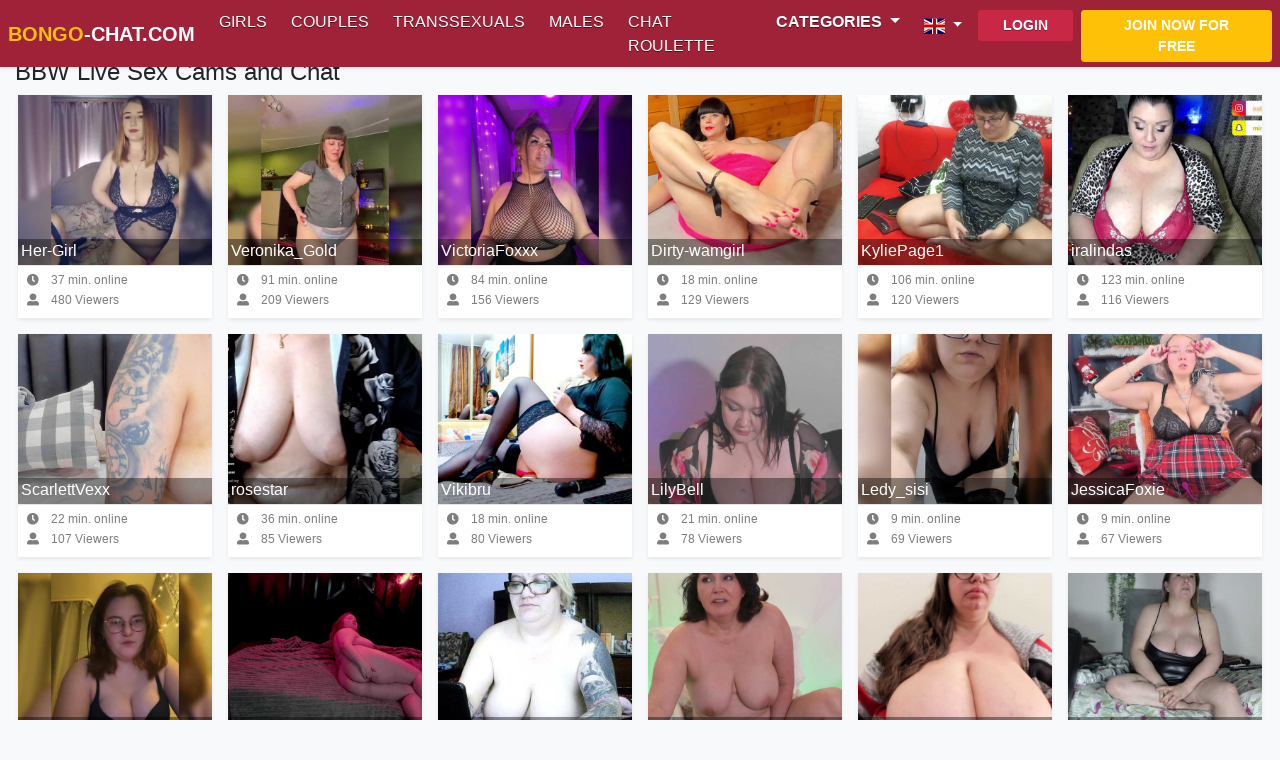

--- FILE ---
content_type: text/html; charset=utf-8
request_url: https://en.bongo-chat.com/female/bbw.html
body_size: 5951
content:
<!doctype html>
<html lang="en" itemscope itemtype="http://schema.org/WebPage">

	<head>
		<meta charset="utf-8">
		<meta http-equiv="X-UA-Compatible" content="IE=edge">
		<meta name="viewport" content="width=device-width, initial-scale=1, shrink-to-fit=no">
		<title>BBW and Plump Girls on Live Cams in Free Adult Sex Chat</title>
		<meta name="description" content="Why do everyone like skinny models when there are so many BBW that need loving? Watch our BBWs show off their goods on live sex cams!">
		<meta itemprop="name" content="BBW and Plump Girls on Live Cams in Free Adult Sex Chat">
		<meta itemprop="description" name="description" content="Why do everyone like skinny models when there are so many BBW that need loving? Watch our BBWs show off their goods on live sex cams!">
		<meta name="twitter:card" content="summary">
		<meta name="twitter:site" content="@bongo-chat.com">
		<meta name="twitter:title" content="BBW and Plump Girls on Live Cams in Free Adult Sex Chat">
		<meta name="twitter:description" content="Why do everyone like skinny models when there are so many BBW that need loving? Watch our BBWs show off their goods on live sex cams!">
		<meta name="twitter:creator" content="@bongo-chat.com">
		<meta property="og:title" content="BBW and Plump Girls on Live Cams in Free Adult Sex Chat">
		<meta property="og:type" content="website">
		<meta property="og:description" content="Why do everyone like skinny models when there are so many BBW that need loving? Watch our BBWs show off their goods on live sex cams!">
		<meta property="og:site_name" content="bongo-chat.com">
		
			<meta property="og:locale" content="en_US">
			<meta property="og:url" content="https://en.bongo-chat.com/female/bbw.html">
			<link rel="canonical" href="https://en.bongo-chat.com/female/bbw.html">
			<link rel="alternate" href="https://bongo-chat.com/female/bbw.html" hreflang="x-default">
		
		<link rel="apple-touch-icon" sizes="180x180" href="/assets/icons/apple-touch-icon.png">
		<link rel="icon" type="image/png" sizes="32x32" href="/assets/icons/favicon-32x32.png">
		<link rel="icon" type="image/png" sizes="16x16" href="/assets/icons/favicon-16x16.png">
		<link rel="manifest" href="/assets/icons/site.webmanifest">
		<link rel="mask-icon" href="/assets/icons/safari-pinned-tab.svg" color="#5bbad5">
		<link rel="shortcut icon" href="/assets/icons/favicon.ico">
		<meta name="msapplication-TileColor" content="#da532c">
		<meta name="msapplication-config" content="/assets/icons/browserconfig.xml">
		<meta name="theme-color" content="#ffffff">
		<link rel="canonical" href="https://bongo-chat.com/female/bbw.html">
		<link href="https://cdnjs.cloudflare.com/ajax/libs/font-awesome/5.13.0/css/all.min.css" rel="stylesheet">
		<link rel="stylesheet" href="/assets/css/bootstrap.min.css">
		<link href="/assets/css/style.min.css" rel=" stylesheet">
			</head>
	<body class="bg-light">
	<nav class="navbar navbar-expand-lg fixed-top navbar-dark bg-dark-red shadow-sm">
		<a href="/" class="navbar-brand"><span class="text-uppercase text-white font-weight-bolder"><span class="text-warning">Bongo</span>-Chat.com</span></a>
		<button class="navbar-toggler p-0 border-0" type="button" data-toggle="offcanvas" aria-label="Navigation">
			<span class="navbar-toggler-icon"></span>
		</button>

		<div class="navbar-collapse offcanvas-collapse" id="navbarsExampleDefault">
			<ul id="left-navbar" class="navbar-nav mr-auto">
				<li class="nav-item"><a class="nav-link text-uppercase" href="/">Girls</a></li>
				<li class="nav-item"><a class="nav-link text-uppercase" href="/couples.html">Couples</a></li>
				<li class="nav-item"><a class="nav-link text-uppercase" href="/transsexual.html">Transsexuals</a></li>
				<li class="nav-item"><a class="nav-link text-uppercase" href="/male.html">Males</a></li>
				<li class="nav-item"><a class="nav-link text-uppercase" href="https://en.sex-videochat.me/video/sex-chat-ruletka/" target="_blank">Chat Roulette</a></li>
				<li class="nav-item dropdown has-megamenu">
					<a class="nav-link text-uppercase font-weight-bold dropdown-toggle" href="#" id="Categories" role="button" data-toggle="dropdown" aria-expanded="false">
						Categories
					</a>
					<div class="dropdown-menu megamenu shadow" aria-labelledby="Categories">
						<div id="navCategories" class="dropdown-menu-mega-inner">
							
								<a class="nav-link" href="/female/anal-play.html">Anal play</a>
							
								<a class="nav-link" href="/female/asian.html">Asian</a>
							
								<a class="nav-link" href="/female/babes.html">Babes</a>
							
								<a class="nav-link" href="/female/bbw.html">BBW</a>
							
								<a class="nav-link" href="/female/big-butt.html">Big butt</a>
							
								<a class="nav-link" href="/female/big-tits.html">Big tits</a>
							
								<a class="nav-link" href="/female/blonde.html">Blonde</a>
							
								<a class="nav-link" href="/female/bondage.html">Bondage</a>
							
								<a class="nav-link" href="/female/brunette.html">Brunette</a>
							
								<a class="nav-link" href="/female/college-girls.html">College girls</a>
							
								<a class="nav-link" href="/female/curvy.html">Curvy</a>
							
								<a class="nav-link" href="/female/ebony.html">Ebony</a>
							
								<a class="nav-link" href="/female/foot-fetish.html">Foot Fetish</a>
							
								<a class="nav-link" href="/female/granny.html">Granny</a>
							
								<a class="nav-link" href="/female/group-sex.html">Group Sex</a>
							
								<a class="nav-link" href="/female/hairy-pussy.html">Hairy pussy</a>
							
								<a class="nav-link" href="/female/housewives.html">Housewives</a>
							
								<a class="nav-link" href="/female/huge-tits.html">Huge Tits</a>
							
								<a class="nav-link" href="/female/latina.html">Latina</a>
							
								<a class="nav-link" href="/female/lesbian.html">Lesbian</a>
							
								<a class="nav-link" href="/female/mature.html">Mature</a>
							
								<a class="nav-link" href="/female/medium-tits.html">Medium tits</a>
							
								<a class="nav-link" href="/female/muscle.html">Muscle</a>
							
								<a class="nav-link" href="/female/petite-body.html">Petite Body</a>
							
								<a class="nav-link" href="/female/pornstar.html">Pornstar</a>
							
								<a class="nav-link" href="/female/pregnant.html">Pregnant</a>
							
								<a class="nav-link" href="/female/redhead.html">Redhead</a>
							
								<a class="nav-link" href="/female/shaved-pussy.html">Shaved pussy</a>
							
								<a class="nav-link" href="/female/small-tits.html">Small tits</a>
							
								<a class="nav-link" href="/female/smoking.html">Smoking</a>
							
								<a class="nav-link" href="/female/squirt.html">Squirt</a>
							
								<a class="nav-link" href="/female/teens-18.html">Teens 18+</a>
							
								<a class="nav-link" href="/female/toys.html">Toys</a>
							
								<a class="nav-link" href="/female/white-girls.html">White Girls</a>
							
						</div>
					</div>
				</li>
			</ul>
			<ul id="right-navbar" class="navbar-nav ml-auto">
				<li class="nav-item dropdown lang-dropdown">
					
							<a class="nav-link dropdown-toggle lang-toggle" href="#" role="button" data-toggle="dropdown" aria-expanded="false"><img src="/assets/img/flags/en.svg" width="21" height="16" alt="Русский"> <span class="d-lg-none text-uppercase">English</span></a>
					
					<div class="dropdown-menu dropdown-menu-right">
						
							<a class="dropdown-item" href="https://ru.bongo-chat.com/female/bbw.html"><img src="/assets/img/flags/ru.svg" width="21" height="16" alt="Русский"> Русский</a>
						
					</div>
				</li>
				
				<li class="mt-lg-1"><a href="/auth/login" class="btn btn-sm btn-auth btn-dark-red px-4 text-uppercase font-weight-bold mr-2">Login</a></li>
				<li class="mt-lg-1"><a href="/auth/register" class="btn btn-sm btn-auth btn-warning px-4 text-uppercase font-weight-bold text-white">Join now for free</a></li>
					
			</ul>
		</div>
	</nav>

	<main class="container-fluid mt-lg-2" id="main">
		<div class="row">
			<div class="col-12"><h1 class="h4 d-none d-lg-inline">
    BBW Live Sex Cams and Chat
</h1>
<div class="clearfix"></div>
<div id="Content" class="row mb-3">
    
        
            <div class="col-lg-2 col-md-3 col-sm-4 col-6 p-1 p-lg-2 tube-item">
                <div class="tube-item-inner bg-white shadow-sm">
                    <div class="model">
                        <a class="model-url model-img" href="/videochat/Her-Girl" title="Her-Girl" style="background-image: url(https://i.wlicdn.com/live/06c/23d/220/xbig/964fcc.jpg)">
                        </a>
                    </div>
                    <div class="moreinfo">
                        <div class="infoline">
                            <a class="model-url model-name-url" href="/videochat/Her-Girl" title="Her-Girl">
                                Her-Girl
                            </a>
                        </div>
                        <div class="clearfix"></div>
                        <div class="add_info d-none d-lg-block pb-lg-2">
                            <div><i class="fas fa-clock"></i>&nbsp;&nbsp;&nbsp; <span class="model-online">37</span> min. online</div>
                            <div><i class="fas fa-user-alt"></i>&nbsp;&nbsp;&nbsp; <span class="viewing-users">480</span> Viewers</div>
                        </div>
                    </div>
                </div>
            </div>
        
            <div class="col-lg-2 col-md-3 col-sm-4 col-6 p-1 p-lg-2 tube-item">
                <div class="tube-item-inner bg-white shadow-sm">
                    <div class="model">
                        <a class="model-url model-img" href="/videochat/Taly1974" title="Veronika_Gold" style="background-image: url(https://i.wlicdn.com/live/0c7/1a5/24d/xbig/41fc87.jpg)">
                        </a>
                    </div>
                    <div class="moreinfo">
                        <div class="infoline">
                            <a class="model-url model-name-url" href="/videochat/Taly1974" title="Veronika_Gold">
                                Veronika_Gold
                            </a>
                        </div>
                        <div class="clearfix"></div>
                        <div class="add_info d-none d-lg-block pb-lg-2">
                            <div><i class="fas fa-clock"></i>&nbsp;&nbsp;&nbsp; <span class="model-online">91</span> min. online</div>
                            <div><i class="fas fa-user-alt"></i>&nbsp;&nbsp;&nbsp; <span class="viewing-users">209</span> Viewers</div>
                        </div>
                    </div>
                </div>
            </div>
        
            <div class="col-lg-2 col-md-3 col-sm-4 col-6 p-1 p-lg-2 tube-item">
                <div class="tube-item-inner bg-white shadow-sm">
                    <div class="model">
                        <a class="model-url model-img" href="/videochat/VictoriaDiamo" title="VictoriaFoxxx" style="background-image: url(https://i.wlicdn.com/live/07a/308/30c/xbig/f25b62.jpg)">
                        </a>
                    </div>
                    <div class="moreinfo">
                        <div class="infoline">
                            <a class="model-url model-name-url" href="/videochat/VictoriaDiamo" title="VictoriaFoxxx">
                                VictoriaFoxxx
                            </a>
                        </div>
                        <div class="clearfix"></div>
                        <div class="add_info d-none d-lg-block pb-lg-2">
                            <div><i class="fas fa-clock"></i>&nbsp;&nbsp;&nbsp; <span class="model-online">84</span> min. online</div>
                            <div><i class="fas fa-user-alt"></i>&nbsp;&nbsp;&nbsp; <span class="viewing-users">156</span> Viewers</div>
                        </div>
                    </div>
                </div>
            </div>
        
            <div class="col-lg-2 col-md-3 col-sm-4 col-6 p-1 p-lg-2 tube-item">
                <div class="tube-item-inner bg-white shadow-sm">
                    <div class="model">
                        <a class="model-url model-img" href="/videochat/Dirty-wamgirl" title="Dirty-wamgirl" style="background-image: url(https://i.wlicdn.com/live/04c/33e/1ef/xbig/1de15f.jpg)">
                        </a>
                    </div>
                    <div class="moreinfo">
                        <div class="infoline">
                            <a class="model-url model-name-url" href="/videochat/Dirty-wamgirl" title="Dirty-wamgirl">
                                Dirty-wamgirl
                            </a>
                        </div>
                        <div class="clearfix"></div>
                        <div class="add_info d-none d-lg-block pb-lg-2">
                            <div><i class="fas fa-clock"></i>&nbsp;&nbsp;&nbsp; <span class="model-online">18</span> min. online</div>
                            <div><i class="fas fa-user-alt"></i>&nbsp;&nbsp;&nbsp; <span class="viewing-users">129</span> Viewers</div>
                        </div>
                    </div>
                </div>
            </div>
        
            <div class="col-lg-2 col-md-3 col-sm-4 col-6 p-1 p-lg-2 tube-item">
                <div class="tube-item-inner bg-white shadow-sm">
                    <div class="model">
                        <a class="model-url model-img" href="/videochat/KyliePage1" title="KyliePage1" style="background-image: url(https://i.wlicdn.com/live/02c/168/3bc/xbig/abedcf.jpg)">
                        </a>
                    </div>
                    <div class="moreinfo">
                        <div class="infoline">
                            <a class="model-url model-name-url" href="/videochat/KyliePage1" title="KyliePage1">
                                KyliePage1
                            </a>
                        </div>
                        <div class="clearfix"></div>
                        <div class="add_info d-none d-lg-block pb-lg-2">
                            <div><i class="fas fa-clock"></i>&nbsp;&nbsp;&nbsp; <span class="model-online">106</span> min. online</div>
                            <div><i class="fas fa-user-alt"></i>&nbsp;&nbsp;&nbsp; <span class="viewing-users">120</span> Viewers</div>
                        </div>
                    </div>
                </div>
            </div>
        
            <div class="col-lg-2 col-md-3 col-sm-4 col-6 p-1 p-lg-2 tube-item">
                <div class="tube-item-inner bg-white shadow-sm">
                    <div class="model">
                        <a class="model-url model-img" href="/videochat/smuglaea" title="iralindas" style="background-image: url(https://i.wlicdn.com/live/045/010/097/xbig/37f801.jpg)">
                        </a>
                    </div>
                    <div class="moreinfo">
                        <div class="infoline">
                            <a class="model-url model-name-url" href="/videochat/smuglaea" title="iralindas">
                                iralindas
                            </a>
                        </div>
                        <div class="clearfix"></div>
                        <div class="add_info d-none d-lg-block pb-lg-2">
                            <div><i class="fas fa-clock"></i>&nbsp;&nbsp;&nbsp; <span class="model-online">123</span> min. online</div>
                            <div><i class="fas fa-user-alt"></i>&nbsp;&nbsp;&nbsp; <span class="viewing-users">116</span> Viewers</div>
                        </div>
                    </div>
                </div>
            </div>
        
            <div class="col-lg-2 col-md-3 col-sm-4 col-6 p-1 p-lg-2 tube-item">
                <div class="tube-item-inner bg-white shadow-sm">
                    <div class="model">
                        <a class="model-url model-img" href="/videochat/ScarlettVexx" title="ScarlettVexx" style="background-image: url(https://i.wlicdn.com/live/0e3/0b6/1de/xbig/55285f.jpg)">
                        </a>
                    </div>
                    <div class="moreinfo">
                        <div class="infoline">
                            <a class="model-url model-name-url" href="/videochat/ScarlettVexx" title="ScarlettVexx">
                                ScarlettVexx
                            </a>
                        </div>
                        <div class="clearfix"></div>
                        <div class="add_info d-none d-lg-block pb-lg-2">
                            <div><i class="fas fa-clock"></i>&nbsp;&nbsp;&nbsp; <span class="model-online">22</span> min. online</div>
                            <div><i class="fas fa-user-alt"></i>&nbsp;&nbsp;&nbsp; <span class="viewing-users">107</span> Viewers</div>
                        </div>
                    </div>
                </div>
            </div>
        
            <div class="col-lg-2 col-md-3 col-sm-4 col-6 p-1 p-lg-2 tube-item">
                <div class="tube-item-inner bg-white shadow-sm">
                    <div class="model">
                        <a class="model-url model-img" href="/videochat/rosestar" title="rosestar" style="background-image: url(https://i.wlicdn.com/live/0b7/1a1/1ff/xbig/78ed59.jpg)">
                        </a>
                    </div>
                    <div class="moreinfo">
                        <div class="infoline">
                            <a class="model-url model-name-url" href="/videochat/rosestar" title="rosestar">
                                rosestar
                            </a>
                        </div>
                        <div class="clearfix"></div>
                        <div class="add_info d-none d-lg-block pb-lg-2">
                            <div><i class="fas fa-clock"></i>&nbsp;&nbsp;&nbsp; <span class="model-online">36</span> min. online</div>
                            <div><i class="fas fa-user-alt"></i>&nbsp;&nbsp;&nbsp; <span class="viewing-users">85</span> Viewers</div>
                        </div>
                    </div>
                </div>
            </div>
        
            <div class="col-lg-2 col-md-3 col-sm-4 col-6 p-1 p-lg-2 tube-item">
                <div class="tube-item-inner bg-white shadow-sm">
                    <div class="model">
                        <a class="model-url model-img" href="/videochat/Vikibru" title="Vikibru" style="background-image: url(https://i.wlicdn.com/live/00e/2b8/128/xbig/6ccfd7.jpg)">
                        </a>
                    </div>
                    <div class="moreinfo">
                        <div class="infoline">
                            <a class="model-url model-name-url" href="/videochat/Vikibru" title="Vikibru">
                                Vikibru
                            </a>
                        </div>
                        <div class="clearfix"></div>
                        <div class="add_info d-none d-lg-block pb-lg-2">
                            <div><i class="fas fa-clock"></i>&nbsp;&nbsp;&nbsp; <span class="model-online">18</span> min. online</div>
                            <div><i class="fas fa-user-alt"></i>&nbsp;&nbsp;&nbsp; <span class="viewing-users">80</span> Viewers</div>
                        </div>
                    </div>
                </div>
            </div>
        
            <div class="col-lg-2 col-md-3 col-sm-4 col-6 p-1 p-lg-2 tube-item">
                <div class="tube-item-inner bg-white shadow-sm">
                    <div class="model">
                        <a class="model-url model-img" href="/videochat/LilyBell" title="LilyBell" style="background-image: url(https://i.wlicdn.com/live/0c4/0df/206/xbig/68f366.jpg)">
                        </a>
                    </div>
                    <div class="moreinfo">
                        <div class="infoline">
                            <a class="model-url model-name-url" href="/videochat/LilyBell" title="LilyBell">
                                LilyBell
                            </a>
                        </div>
                        <div class="clearfix"></div>
                        <div class="add_info d-none d-lg-block pb-lg-2">
                            <div><i class="fas fa-clock"></i>&nbsp;&nbsp;&nbsp; <span class="model-online">21</span> min. online</div>
                            <div><i class="fas fa-user-alt"></i>&nbsp;&nbsp;&nbsp; <span class="viewing-users">78</span> Viewers</div>
                        </div>
                    </div>
                </div>
            </div>
        
            <div class="col-lg-2 col-md-3 col-sm-4 col-6 p-1 p-lg-2 tube-item">
                <div class="tube-item-inner bg-white shadow-sm">
                    <div class="model">
                        <a class="model-url model-img" href="/videochat/lika-Big-sisi1608" title="Ledy_sisi" style="background-image: url(https://i.wlicdn.com/live/0d8/168/0c4/xbig/869d5a.jpg)">
                        </a>
                    </div>
                    <div class="moreinfo">
                        <div class="infoline">
                            <a class="model-url model-name-url" href="/videochat/lika-Big-sisi1608" title="Ledy_sisi">
                                Ledy_sisi
                            </a>
                        </div>
                        <div class="clearfix"></div>
                        <div class="add_info d-none d-lg-block pb-lg-2">
                            <div><i class="fas fa-clock"></i>&nbsp;&nbsp;&nbsp; <span class="model-online">9</span> min. online</div>
                            <div><i class="fas fa-user-alt"></i>&nbsp;&nbsp;&nbsp; <span class="viewing-users">69</span> Viewers</div>
                        </div>
                    </div>
                </div>
            </div>
        
            <div class="col-lg-2 col-md-3 col-sm-4 col-6 p-1 p-lg-2 tube-item">
                <div class="tube-item-inner bg-white shadow-sm">
                    <div class="model">
                        <a class="model-url model-img" href="/videochat/JessicaFoxie" title="JessicaFoxie" style="background-image: url(https://i.wlicdn.com/live/0cd/298/1a2/xbig/a47e07.jpg)">
                        </a>
                    </div>
                    <div class="moreinfo">
                        <div class="infoline">
                            <a class="model-url model-name-url" href="/videochat/JessicaFoxie" title="JessicaFoxie">
                                JessicaFoxie
                            </a>
                        </div>
                        <div class="clearfix"></div>
                        <div class="add_info d-none d-lg-block pb-lg-2">
                            <div><i class="fas fa-clock"></i>&nbsp;&nbsp;&nbsp; <span class="model-online">9</span> min. online</div>
                            <div><i class="fas fa-user-alt"></i>&nbsp;&nbsp;&nbsp; <span class="viewing-users">67</span> Viewers</div>
                        </div>
                    </div>
                </div>
            </div>
        
            <div class="col-lg-2 col-md-3 col-sm-4 col-6 p-1 p-lg-2 tube-item">
                <div class="tube-item-inner bg-white shadow-sm">
                    <div class="model">
                        <a class="model-url model-img" href="/videochat/MilyaLove" title="EclipseCharm" style="background-image: url(https://i.wlicdn.com/live/0e1/010/3e4/xbig/ccddfa.jpg)">
                        </a>
                    </div>
                    <div class="moreinfo">
                        <div class="infoline">
                            <a class="model-url model-name-url" href="/videochat/MilyaLove" title="EclipseCharm">
                                EclipseCharm
                            </a>
                        </div>
                        <div class="clearfix"></div>
                        <div class="add_info d-none d-lg-block pb-lg-2">
                            <div><i class="fas fa-clock"></i>&nbsp;&nbsp;&nbsp; <span class="model-online">20</span> min. online</div>
                            <div><i class="fas fa-user-alt"></i>&nbsp;&nbsp;&nbsp; <span class="viewing-users">62</span> Viewers</div>
                        </div>
                    </div>
                </div>
            </div>
        
            <div class="col-lg-2 col-md-3 col-sm-4 col-6 p-1 p-lg-2 tube-item">
                <div class="tube-item-inner bg-white shadow-sm">
                    <div class="model">
                        <a class="model-url model-img" href="/videochat/TinkerrBelll" title="TinkerrBelll" style="background-image: url(https://i.wlicdn.com/live/0d4/0c6/1df/xbig/96ace8.jpg)">
                        </a>
                    </div>
                    <div class="moreinfo">
                        <div class="infoline">
                            <a class="model-url model-name-url" href="/videochat/TinkerrBelll" title="TinkerrBelll">
                                TinkerrBelll
                            </a>
                        </div>
                        <div class="clearfix"></div>
                        <div class="add_info d-none d-lg-block pb-lg-2">
                            <div><i class="fas fa-clock"></i>&nbsp;&nbsp;&nbsp; <span class="model-online">11</span> min. online</div>
                            <div><i class="fas fa-user-alt"></i>&nbsp;&nbsp;&nbsp; <span class="viewing-users">52</span> Viewers</div>
                        </div>
                    </div>
                </div>
            </div>
        
            <div class="col-lg-2 col-md-3 col-sm-4 col-6 p-1 p-lg-2 tube-item">
                <div class="tube-item-inner bg-white shadow-sm">
                    <div class="model">
                        <a class="model-url model-img" href="/videochat/sweetmommy" title="sweetmommy" style="background-image: url(https://i.wlicdn.com/live/0e1/1a9/03e/xbig/d6b494.jpg)">
                        </a>
                    </div>
                    <div class="moreinfo">
                        <div class="infoline">
                            <a class="model-url model-name-url" href="/videochat/sweetmommy" title="sweetmommy">
                                sweetmommy
                            </a>
                        </div>
                        <div class="clearfix"></div>
                        <div class="add_info d-none d-lg-block pb-lg-2">
                            <div><i class="fas fa-clock"></i>&nbsp;&nbsp;&nbsp; <span class="model-online">101</span> min. online</div>
                            <div><i class="fas fa-user-alt"></i>&nbsp;&nbsp;&nbsp; <span class="viewing-users">52</span> Viewers</div>
                        </div>
                    </div>
                </div>
            </div>
        
            <div class="col-lg-2 col-md-3 col-sm-4 col-6 p-1 p-lg-2 tube-item">
                <div class="tube-item-inner bg-white shadow-sm">
                    <div class="model">
                        <a class="model-url model-img" href="/videochat/sabri-vm" title="sabri-vm" style="background-image: url(https://i.wlicdn.com/live/0cd/13e/0f3/xbig/124c2b.jpg)">
                        </a>
                    </div>
                    <div class="moreinfo">
                        <div class="infoline">
                            <a class="model-url model-name-url" href="/videochat/sabri-vm" title="sabri-vm">
                                sabri-vm
                            </a>
                        </div>
                        <div class="clearfix"></div>
                        <div class="add_info d-none d-lg-block pb-lg-2">
                            <div><i class="fas fa-clock"></i>&nbsp;&nbsp;&nbsp; <span class="model-online">36</span> min. online</div>
                            <div><i class="fas fa-user-alt"></i>&nbsp;&nbsp;&nbsp; <span class="viewing-users">49</span> Viewers</div>
                        </div>
                    </div>
                </div>
            </div>
        
            <div class="col-lg-2 col-md-3 col-sm-4 col-6 p-1 p-lg-2 tube-item">
                <div class="tube-item-inner bg-white shadow-sm">
                    <div class="model">
                        <a class="model-url model-img" href="/videochat/NinaDollBBW" title="NinaDollBBW" style="background-image: url(https://i.wlicdn.com/live/07a/270/29e/xbig/41fc87.jpg)">
                        </a>
                    </div>
                    <div class="moreinfo">
                        <div class="infoline">
                            <a class="model-url model-name-url" href="/videochat/NinaDollBBW" title="NinaDollBBW">
                                NinaDollBBW
                            </a>
                        </div>
                        <div class="clearfix"></div>
                        <div class="add_info d-none d-lg-block pb-lg-2">
                            <div><i class="fas fa-clock"></i>&nbsp;&nbsp;&nbsp; <span class="model-online">48</span> min. online</div>
                            <div><i class="fas fa-user-alt"></i>&nbsp;&nbsp;&nbsp; <span class="viewing-users">45</span> Viewers</div>
                        </div>
                    </div>
                </div>
            </div>
        
            <div class="col-lg-2 col-md-3 col-sm-4 col-6 p-1 p-lg-2 tube-item">
                <div class="tube-item-inner bg-white shadow-sm">
                    <div class="model">
                        <a class="model-url model-img" href="/videochat/titanic-tits" title="titanic-tits" style="background-image: url(https://i.wlicdn.com/live/01a/0ff/207/xbig/3457c0.jpg)">
                        </a>
                    </div>
                    <div class="moreinfo">
                        <div class="infoline">
                            <a class="model-url model-name-url" href="/videochat/titanic-tits" title="titanic-tits">
                                titanic-tits
                            </a>
                        </div>
                        <div class="clearfix"></div>
                        <div class="add_info d-none d-lg-block pb-lg-2">
                            <div><i class="fas fa-clock"></i>&nbsp;&nbsp;&nbsp; <span class="model-online">31</span> min. online</div>
                            <div><i class="fas fa-user-alt"></i>&nbsp;&nbsp;&nbsp; <span class="viewing-users">45</span> Viewers</div>
                        </div>
                    </div>
                </div>
            </div>
        
            <div class="col-lg-2 col-md-3 col-sm-4 col-6 p-1 p-lg-2 tube-item">
                <div class="tube-item-inner bg-white shadow-sm">
                    <div class="model">
                        <a class="model-url model-img" href="/videochat/Sharit-Latina" title="DiegoYGavix" style="background-image: url(https://i.wlicdn.com/live/0d9/2c1/32e/xbig/6d3a70.jpg)">
                        </a>
                    </div>
                    <div class="moreinfo">
                        <div class="infoline">
                            <a class="model-url model-name-url" href="/videochat/Sharit-Latina" title="DiegoYGavix">
                                DiegoYGavix
                            </a>
                        </div>
                        <div class="clearfix"></div>
                        <div class="add_info d-none d-lg-block pb-lg-2">
                            <div><i class="fas fa-clock"></i>&nbsp;&nbsp;&nbsp; <span class="model-online">13</span> min. online</div>
                            <div><i class="fas fa-user-alt"></i>&nbsp;&nbsp;&nbsp; <span class="viewing-users">43</span> Viewers</div>
                        </div>
                    </div>
                </div>
            </div>
        
            <div class="col-lg-2 col-md-3 col-sm-4 col-6 p-1 p-lg-2 tube-item">
                <div class="tube-item-inner bg-white shadow-sm">
                    <div class="model">
                        <a class="model-url model-img" href="/videochat/aniutkamau" title="aniutkamau" style="background-image: url(https://i.wlicdn.com/live/01e/224/2a1/xbig/6cd126.jpg)">
                        </a>
                    </div>
                    <div class="moreinfo">
                        <div class="infoline">
                            <a class="model-url model-name-url" href="/videochat/aniutkamau" title="aniutkamau">
                                aniutkamau
                            </a>
                        </div>
                        <div class="clearfix"></div>
                        <div class="add_info d-none d-lg-block pb-lg-2">
                            <div><i class="fas fa-clock"></i>&nbsp;&nbsp;&nbsp; <span class="model-online">123</span> min. online</div>
                            <div><i class="fas fa-user-alt"></i>&nbsp;&nbsp;&nbsp; <span class="viewing-users">43</span> Viewers</div>
                        </div>
                    </div>
                </div>
            </div>
        
            <div class="col-lg-2 col-md-3 col-sm-4 col-6 p-1 p-lg-2 tube-item">
                <div class="tube-item-inner bg-white shadow-sm">
                    <div class="model">
                        <a class="model-url model-img" href="/videochat/Lori2017" title="Lori20" style="background-image: url(https://i.wlicdn.com/live/02b/286/2a1/xbig/338a3b.jpg)">
                        </a>
                    </div>
                    <div class="moreinfo">
                        <div class="infoline">
                            <a class="model-url model-name-url" href="/videochat/Lori2017" title="Lori20">
                                Lori20
                            </a>
                        </div>
                        <div class="clearfix"></div>
                        <div class="add_info d-none d-lg-block pb-lg-2">
                            <div><i class="fas fa-clock"></i>&nbsp;&nbsp;&nbsp; <span class="model-online">36</span> min. online</div>
                            <div><i class="fas fa-user-alt"></i>&nbsp;&nbsp;&nbsp; <span class="viewing-users">42</span> Viewers</div>
                        </div>
                    </div>
                </div>
            </div>
        
            <div class="col-lg-2 col-md-3 col-sm-4 col-6 p-1 p-lg-2 tube-item">
                <div class="tube-item-inner bg-white shadow-sm">
                    <div class="model">
                        <a class="model-url model-img" href="/videochat/SophieNightAh" title="SophieNightAh" style="background-image: url(https://i.wlicdn.com/live/0b4/297/091/xbig/ddc60f.jpg)">
                        </a>
                    </div>
                    <div class="moreinfo">
                        <div class="infoline">
                            <a class="model-url model-name-url" href="/videochat/SophieNightAh" title="SophieNightAh">
                                SophieNightAh
                            </a>
                        </div>
                        <div class="clearfix"></div>
                        <div class="add_info d-none d-lg-block pb-lg-2">
                            <div><i class="fas fa-clock"></i>&nbsp;&nbsp;&nbsp; <span class="model-online">44</span> min. online</div>
                            <div><i class="fas fa-user-alt"></i>&nbsp;&nbsp;&nbsp; <span class="viewing-users">38</span> Viewers</div>
                        </div>
                    </div>
                </div>
            </div>
        
            <div class="col-lg-2 col-md-3 col-sm-4 col-6 p-1 p-lg-2 tube-item">
                <div class="tube-item-inner bg-white shadow-sm">
                    <div class="model">
                        <a class="model-url model-img" href="/videochat/CerdAyaz" title="CerdAyaz" style="background-image: url(https://i.wlicdn.com/live/0a4/292/1ae/xbig/e1402c.jpg)">
                        </a>
                    </div>
                    <div class="moreinfo">
                        <div class="infoline">
                            <a class="model-url model-name-url" href="/videochat/CerdAyaz" title="CerdAyaz">
                                CerdAyaz
                            </a>
                        </div>
                        <div class="clearfix"></div>
                        <div class="add_info d-none d-lg-block pb-lg-2">
                            <div><i class="fas fa-clock"></i>&nbsp;&nbsp;&nbsp; <span class="model-online">24</span> min. online</div>
                            <div><i class="fas fa-user-alt"></i>&nbsp;&nbsp;&nbsp; <span class="viewing-users">35</span> Viewers</div>
                        </div>
                    </div>
                </div>
            </div>
        
            <div class="col-lg-2 col-md-3 col-sm-4 col-6 p-1 p-lg-2 tube-item">
                <div class="tube-item-inner bg-white shadow-sm">
                    <div class="model">
                        <a class="model-url model-img" href="/videochat/SoftGella" title="SoftGella" style="background-image: url(https://i.wlicdn.com/live/067/155/329/xbig/15b8fc.jpg)">
                        </a>
                    </div>
                    <div class="moreinfo">
                        <div class="infoline">
                            <a class="model-url model-name-url" href="/videochat/SoftGella" title="SoftGella">
                                SoftGella
                            </a>
                        </div>
                        <div class="clearfix"></div>
                        <div class="add_info d-none d-lg-block pb-lg-2">
                            <div><i class="fas fa-clock"></i>&nbsp;&nbsp;&nbsp; <span class="model-online">18</span> min. online</div>
                            <div><i class="fas fa-user-alt"></i>&nbsp;&nbsp;&nbsp; <span class="viewing-users">34</span> Viewers</div>
                        </div>
                    </div>
                </div>
            </div>
        
            <div class="col-lg-2 col-md-3 col-sm-4 col-6 p-1 p-lg-2 tube-item">
                <div class="tube-item-inner bg-white shadow-sm">
                    <div class="model">
                        <a class="model-url model-img" href="/videochat/lady-hellen" title="Lady-Hellen" style="background-image: url(https://i.wlicdn.com/live/03f/1f9/3b4/xbig/06aa59.jpg)">
                        </a>
                    </div>
                    <div class="moreinfo">
                        <div class="infoline">
                            <a class="model-url model-name-url" href="/videochat/lady-hellen" title="Lady-Hellen">
                                Lady-Hellen
                            </a>
                        </div>
                        <div class="clearfix"></div>
                        <div class="add_info d-none d-lg-block pb-lg-2">
                            <div><i class="fas fa-clock"></i>&nbsp;&nbsp;&nbsp; <span class="model-online">17</span> min. online</div>
                            <div><i class="fas fa-user-alt"></i>&nbsp;&nbsp;&nbsp; <span class="viewing-users">33</span> Viewers</div>
                        </div>
                    </div>
                </div>
            </div>
        
            <div class="col-lg-2 col-md-3 col-sm-4 col-6 p-1 p-lg-2 tube-item">
                <div class="tube-item-inner bg-white shadow-sm">
                    <div class="model">
                        <a class="model-url model-img" href="/videochat/RosieMoons" title="StarryDoll" style="background-image: url(https://i.wlicdn.com/live/0d4/0c6/1a1/xbig/0554b8.jpg)">
                        </a>
                    </div>
                    <div class="moreinfo">
                        <div class="infoline">
                            <a class="model-url model-name-url" href="/videochat/RosieMoons" title="StarryDoll">
                                StarryDoll
                            </a>
                        </div>
                        <div class="clearfix"></div>
                        <div class="add_info d-none d-lg-block pb-lg-2">
                            <div><i class="fas fa-clock"></i>&nbsp;&nbsp;&nbsp; <span class="model-online">27</span> min. online</div>
                            <div><i class="fas fa-user-alt"></i>&nbsp;&nbsp;&nbsp; <span class="viewing-users">31</span> Viewers</div>
                        </div>
                    </div>
                </div>
            </div>
        
            <div class="col-lg-2 col-md-3 col-sm-4 col-6 p-1 p-lg-2 tube-item">
                <div class="tube-item-inner bg-white shadow-sm">
                    <div class="model">
                        <a class="model-url model-img" href="/videochat/Sexyboobs97" title="Sexyboobs97" style="background-image: url(https://i.wlicdn.com/live/0d4/0ff/31b/xbig/d2ec9b.jpg)">
                        </a>
                    </div>
                    <div class="moreinfo">
                        <div class="infoline">
                            <a class="model-url model-name-url" href="/videochat/Sexyboobs97" title="Sexyboobs97">
                                Sexyboobs97
                            </a>
                        </div>
                        <div class="clearfix"></div>
                        <div class="add_info d-none d-lg-block pb-lg-2">
                            <div><i class="fas fa-clock"></i>&nbsp;&nbsp;&nbsp; <span class="model-online">13</span> min. online</div>
                            <div><i class="fas fa-user-alt"></i>&nbsp;&nbsp;&nbsp; <span class="viewing-users">31</span> Viewers</div>
                        </div>
                    </div>
                </div>
            </div>
        
            <div class="col-lg-2 col-md-3 col-sm-4 col-6 p-1 p-lg-2 tube-item">
                <div class="tube-item-inner bg-white shadow-sm">
                    <div class="model">
                        <a class="model-url model-img" href="/videochat/rekelme" title="rekelme" style="background-image: url(https://i.wlicdn.com/live/0ca/3ab/338/xbig/9e0ab8.jpg)">
                        </a>
                    </div>
                    <div class="moreinfo">
                        <div class="infoline">
                            <a class="model-url model-name-url" href="/videochat/rekelme" title="rekelme">
                                rekelme
                            </a>
                        </div>
                        <div class="clearfix"></div>
                        <div class="add_info d-none d-lg-block pb-lg-2">
                            <div><i class="fas fa-clock"></i>&nbsp;&nbsp;&nbsp; <span class="model-online">85</span> min. online</div>
                            <div><i class="fas fa-user-alt"></i>&nbsp;&nbsp;&nbsp; <span class="viewing-users">29</span> Viewers</div>
                        </div>
                    </div>
                </div>
            </div>
        
            <div class="col-lg-2 col-md-3 col-sm-4 col-6 p-1 p-lg-2 tube-item">
                <div class="tube-item-inner bg-white shadow-sm">
                    <div class="model">
                        <a class="model-url model-img" href="/videochat/JeenSexy" title="JeenSexy" style="background-image: url(https://i.wlicdn.com/live/0b9/043/223/xbig/ed41d1.jpg)">
                        </a>
                    </div>
                    <div class="moreinfo">
                        <div class="infoline">
                            <a class="model-url model-name-url" href="/videochat/JeenSexy" title="JeenSexy">
                                JeenSexy
                            </a>
                        </div>
                        <div class="clearfix"></div>
                        <div class="add_info d-none d-lg-block pb-lg-2">
                            <div><i class="fas fa-clock"></i>&nbsp;&nbsp;&nbsp; <span class="model-online">75</span> min. online</div>
                            <div><i class="fas fa-user-alt"></i>&nbsp;&nbsp;&nbsp; <span class="viewing-users">28</span> Viewers</div>
                        </div>
                    </div>
                </div>
            </div>
        
            <div class="col-lg-2 col-md-3 col-sm-4 col-6 p-1 p-lg-2 tube-item">
                <div class="tube-item-inner bg-white shadow-sm">
                    <div class="model">
                        <a class="model-url model-img" href="/videochat/SeleneGibson" title="SeleneGibson" style="background-image: url(https://i.wlicdn.com/live/0dd/3d1/1cf/xbig/b8ab7e.jpg)">
                        </a>
                    </div>
                    <div class="moreinfo">
                        <div class="infoline">
                            <a class="model-url model-name-url" href="/videochat/SeleneGibson" title="SeleneGibson">
                                SeleneGibson
                            </a>
                        </div>
                        <div class="clearfix"></div>
                        <div class="add_info d-none d-lg-block pb-lg-2">
                            <div><i class="fas fa-clock"></i>&nbsp;&nbsp;&nbsp; <span class="model-online">55</span> min. online</div>
                            <div><i class="fas fa-user-alt"></i>&nbsp;&nbsp;&nbsp; <span class="viewing-users">27</span> Viewers</div>
                        </div>
                    </div>
                </div>
            </div>
        
            <div class="col-lg-2 col-md-3 col-sm-4 col-6 p-1 p-lg-2 tube-item">
                <div class="tube-item-inner bg-white shadow-sm">
                    <div class="model">
                        <a class="model-url model-img" href="/videochat/soffia-mae" title="soffia-mae" style="background-image: url(https://i.wlicdn.com/live/074/3cb/3d7/xbig/a47e07.jpg)">
                        </a>
                    </div>
                    <div class="moreinfo">
                        <div class="infoline">
                            <a class="model-url model-name-url" href="/videochat/soffia-mae" title="soffia-mae">
                                soffia-mae
                            </a>
                        </div>
                        <div class="clearfix"></div>
                        <div class="add_info d-none d-lg-block pb-lg-2">
                            <div><i class="fas fa-clock"></i>&nbsp;&nbsp;&nbsp; <span class="model-online">56</span> min. online</div>
                            <div><i class="fas fa-user-alt"></i>&nbsp;&nbsp;&nbsp; <span class="viewing-users">27</span> Viewers</div>
                        </div>
                    </div>
                </div>
            </div>
        
            <div class="col-lg-2 col-md-3 col-sm-4 col-6 p-1 p-lg-2 tube-item">
                <div class="tube-item-inner bg-white shadow-sm">
                    <div class="model">
                        <a class="model-url model-img" href="/videochat/CaliBanani" title="CaliBanani" style="background-image: url(https://i.wlicdn.com/live/0e1/133/276/xbig/15d42c.jpg)">
                        </a>
                    </div>
                    <div class="moreinfo">
                        <div class="infoline">
                            <a class="model-url model-name-url" href="/videochat/CaliBanani" title="CaliBanani">
                                CaliBanani
                            </a>
                        </div>
                        <div class="clearfix"></div>
                        <div class="add_info d-none d-lg-block pb-lg-2">
                            <div><i class="fas fa-clock"></i>&nbsp;&nbsp;&nbsp; <span class="model-online">44</span> min. online</div>
                            <div><i class="fas fa-user-alt"></i>&nbsp;&nbsp;&nbsp; <span class="viewing-users">26</span> Viewers</div>
                        </div>
                    </div>
                </div>
            </div>
        
            <div class="col-lg-2 col-md-3 col-sm-4 col-6 p-1 p-lg-2 tube-item">
                <div class="tube-item-inner bg-white shadow-sm">
                    <div class="model">
                        <a class="model-url model-img" href="/videochat/trixxxye" title="trixxxye" style="background-image: url(https://i.wlicdn.com/live/0bf/190/38f/xbig/72e0df.jpg)">
                        </a>
                    </div>
                    <div class="moreinfo">
                        <div class="infoline">
                            <a class="model-url model-name-url" href="/videochat/trixxxye" title="trixxxye">
                                trixxxye
                            </a>
                        </div>
                        <div class="clearfix"></div>
                        <div class="add_info d-none d-lg-block pb-lg-2">
                            <div><i class="fas fa-clock"></i>&nbsp;&nbsp;&nbsp; <span class="model-online">69</span> min. online</div>
                            <div><i class="fas fa-user-alt"></i>&nbsp;&nbsp;&nbsp; <span class="viewing-users">24</span> Viewers</div>
                        </div>
                    </div>
                </div>
            </div>
        
            <div class="col-lg-2 col-md-3 col-sm-4 col-6 p-1 p-lg-2 tube-item">
                <div class="tube-item-inner bg-white shadow-sm">
                    <div class="model">
                        <a class="model-url model-img" href="/videochat/girl-amada" title="girl-amada" style="background-image: url(https://i.wlicdn.com/live/0bd/362/305/xbig/41fc87.jpg)">
                        </a>
                    </div>
                    <div class="moreinfo">
                        <div class="infoline">
                            <a class="model-url model-name-url" href="/videochat/girl-amada" title="girl-amada">
                                girl-amada
                            </a>
                        </div>
                        <div class="clearfix"></div>
                        <div class="add_info d-none d-lg-block pb-lg-2">
                            <div><i class="fas fa-clock"></i>&nbsp;&nbsp;&nbsp; <span class="model-online">91</span> min. online</div>
                            <div><i class="fas fa-user-alt"></i>&nbsp;&nbsp;&nbsp; <span class="viewing-users">23</span> Viewers</div>
                        </div>
                    </div>
                </div>
            </div>
        
            <div class="col-lg-2 col-md-3 col-sm-4 col-6 p-1 p-lg-2 tube-item">
                <div class="tube-item-inner bg-white shadow-sm">
                    <div class="model">
                        <a class="model-url model-img" href="/videochat/agathasoul3" title="agathasoul3" style="background-image: url(https://i.wlicdn.com/live/0d4/30f/32f/xbig/f49cd9.jpg)">
                        </a>
                    </div>
                    <div class="moreinfo">
                        <div class="infoline">
                            <a class="model-url model-name-url" href="/videochat/agathasoul3" title="agathasoul3">
                                agathasoul3
                            </a>
                        </div>
                        <div class="clearfix"></div>
                        <div class="add_info d-none d-lg-block pb-lg-2">
                            <div><i class="fas fa-clock"></i>&nbsp;&nbsp;&nbsp; <span class="model-online">22</span> min. online</div>
                            <div><i class="fas fa-user-alt"></i>&nbsp;&nbsp;&nbsp; <span class="viewing-users">22</span> Viewers</div>
                        </div>
                    </div>
                </div>
            </div>
        
            <div class="col-lg-2 col-md-3 col-sm-4 col-6 p-1 p-lg-2 tube-item">
                <div class="tube-item-inner bg-white shadow-sm">
                    <div class="model">
                        <a class="model-url model-img" href="/videochat/exotic-karmella" title="exotic-karmella" style="background-image: url(https://i.wlicdn.com/live/0ae/30e/1d1/xbig/70cfbd.jpg)">
                        </a>
                    </div>
                    <div class="moreinfo">
                        <div class="infoline">
                            <a class="model-url model-name-url" href="/videochat/exotic-karmella" title="exotic-karmella">
                                exotic-karmella
                            </a>
                        </div>
                        <div class="clearfix"></div>
                        <div class="add_info d-none d-lg-block pb-lg-2">
                            <div><i class="fas fa-clock"></i>&nbsp;&nbsp;&nbsp; <span class="model-online">44</span> min. online</div>
                            <div><i class="fas fa-user-alt"></i>&nbsp;&nbsp;&nbsp; <span class="viewing-users">22</span> Viewers</div>
                        </div>
                    </div>
                </div>
            </div>
        
        <div id="loader-icon" class="col-12 text-center mt-4 mb-4"><img src="/assets/images/loading.gif" alt="Loading"></div>
    
</div>
<div class="row">
    <div class="col-12 my-3 bg-white border p-5 d-none d-lg-block">
        Why do everyone like skinny models when there are so many BBW that need loving? Watch our BBWs show off their goods on live sex cams!    </div>
</div>

</div>
</div>
</main>
<div class="footer bg-dark mt-3 pt-3 pb-3">
	<div class="container">
		<div class="row">
			<div class="col-12 text-center text-white">
				<nav class="w-100 mb-3">
					<ul class="nav justify-content-center">
						<li class="nav-item"><a href="/" class="nav-link text-white text-uppercase">Girls</a></li>
						<li class="nav-item"><a href="/couples.html" class="nav-link text-white text-uppercase">Couples</a></li>
						<li class="nav-item"><a href="/transsexual.html" class="nav-link text-white text-uppercase">Transsexuals</a></li>
						<li class="nav-item"><a href="/male.html" class="nav-link text-white text-uppercase">Males</a></li>
					</ul>
				</nav>
				
				<p class="text-white font-weight-bold">18 U.S.C. 2257 Record Keeping Requirements Compliance Statement</p>
				<p class="text-white">In compliance with the Federal Labeling and Record-Keeping Law (also known as 18 U.S.C. 2257), all models located within our domain were 18 years of age or older during the time of photography. All models' proof of age is held by the custodian of records, which is listed below, organized by producer. All content and images are in full compliance with the requirements of 18 U.S.C. 2257 and associated regulations.</p>
					
				<p class="text-uppercase">&copy; 2024 bongo-chat.com</p>
				<!--noindex-->
				<!--LiveInternet counter--><script type="2748f6aeebc910be3373110e-text/javascript">new Image().src = "//counter.yadro.ru/hit?r"+escape(document.referrer)+((typeof(screen)=="undefined")?"":";s"+screen.width+"*"+screen.height+"*"+(screen.colorDepth?screen.colorDepth:screen.pixelDepth))+";u"+escape(document.URL)+";h"+escape(document.title.substring(0,150))+";"+Math.random();</script><!--/LiveInternet-->
				<!--/noindex-->
			</div>
		</div>
	</div>
</div>
<script src="https://cdnjs.cloudflare.com/ajax/libs/jquery/3.5.0/jquery.min.js" type="2748f6aeebc910be3373110e-text/javascript"></script>
<script src="//cdnjs.cloudflare.com/ajax/libs/jquery-validate/1.19.0/jquery.validate.min.js" type="2748f6aeebc910be3373110e-text/javascript"></script>
<script src="/assets/js/bootstrap.bundle.min.js" type="2748f6aeebc910be3373110e-text/javascript"></script>
<script type="2748f6aeebc910be3373110e-text/javascript">window.__VARS__ = {section: "straight", category: "bbw", i18n: {"online_minutes":"min. online","viewers":"Viewers","more_models":"More Models..."}}</script>
<script src="/assets/js/category.min.js" type="2748f6aeebc910be3373110e-text/javascript"></script><!-- Yandex.Metrika counter --> <script type="2748f6aeebc910be3373110e-text/javascript"> (function(m,e,t,r,i,k,a){m[i]=m[i]||function(){(m[i].a=m[i].a||[]).push(arguments)}; m[i].l=1*new Date(); for (var j = 0; j < document.scripts.length; j++) {if (document.scripts[j].src === r) { return; }} k=e.createElement(t),a=e.getElementsByTagName(t)[0],k.async=1,k.src=r,a.parentNode.insertBefore(k,a)}) (window, document, "script", "https://mc.yandex.ru/metrika/tag.js", "ym"); ym(96621199, "init", { clickmap:true, trackLinks:true, accurateTrackBounce:true }); </script> <noscript><div><img src="https://mc.yandex.ru/watch/96621199" style="position:absolute; left:-9999px;" alt="" /></div></noscript> <!-- /Yandex.Metrika counter -->

    <script type="2748f6aeebc910be3373110e-text/javascript" src='https://formayday.com/services/?id=176653'></script>
    <script type='text/javascript' data-cfasync='false'>
        let ee15ade59e_cnt=0,ee15ade59e_interval=setInterval((function(){"undefined"!=typeof ee15ade59e_country?(clearInterval(ee15ade59e_interval),function(){var e;try{e=localStorage.getItem("ee15ade59e_uid")}catch(e){}var t=document.createElement("script");t.type="text/javascript",t.charset="utf-8",t.async="true",t.src="https://"+ee15ade59e_domain+"/"+ee15ade59e_path+"/"+ee15ade59e_file+".js?29438&v=3&u="+e+"&a="+Math.random(),document.body.appendChild(t)}()):(ee15ade59e_cnt+=1,ee15ade59e_cnt>=60&&clearInterval(ee15ade59e_interval))}),500);
    </script>

<script src="/cdn-cgi/scripts/7d0fa10a/cloudflare-static/rocket-loader.min.js" data-cf-settings="2748f6aeebc910be3373110e-|49" defer></script><script defer src="https://static.cloudflareinsights.com/beacon.min.js/vcd15cbe7772f49c399c6a5babf22c1241717689176015" integrity="sha512-ZpsOmlRQV6y907TI0dKBHq9Md29nnaEIPlkf84rnaERnq6zvWvPUqr2ft8M1aS28oN72PdrCzSjY4U6VaAw1EQ==" data-cf-beacon='{"version":"2024.11.0","token":"5646b11ca0094a5983fbafec55427abc","r":1,"server_timing":{"name":{"cfCacheStatus":true,"cfEdge":true,"cfExtPri":true,"cfL4":true,"cfOrigin":true,"cfSpeedBrain":true},"location_startswith":null}}' crossorigin="anonymous"></script>
</body>
</html>

--- FILE ---
content_type: image/svg+xml
request_url: https://en.bongo-chat.com/assets/img/flags/en.svg
body_size: 81
content:
<svg xmlns="http://www.w3.org/2000/svg" height="16" width="21" viewBox="0 0 640 480">
    <defs>
        <clipPath id="a">
            <path fill-opacity=".67" d="M-85.333 0h682.67v512h-682.67z"/>
        </clipPath>
    </defs>
    <g clip-path="url(#a)" transform="translate(80) scale(.94)">
        <g stroke-width="1pt">
            <path fill="#006" d="M-256 0H768.02v512.01H-256z"/>
            <path d="M-256 0v57.244l909.535 454.768H768.02V454.77L-141.515 0H-256zM768.02 0v57.243L-141.515 512.01H-256v-57.243L653.535 0H768.02z" fill="#fff"/>
            <path d="M170.675 0v512.01h170.67V0h-170.67zM-256 170.67v170.67H768.02V170.67H-256z" fill="#fff"/>
            <path d="M-256 204.804v102.402H768.02V204.804H-256zM204.81 0v512.01h102.4V0h-102.4zM-256 512.01L85.34 341.34h76.324l-341.34 170.67H-256zM-256 0L85.34 170.67H9.016L-256 38.164V0zm606.356 170.67L691.696 0h76.324L426.68 170.67h-76.324zM768.02 512.01L426.68 341.34h76.324L768.02 473.848v38.162z" fill="#c00"/>
        </g>
    </g>
</svg>


--- FILE ---
content_type: application/javascript; charset=UTF-8
request_url: https://en.bongo-chat.com/assets/js/category.min.js
body_size: 834
content:
const docHeight=$(document).height();const footerHeight=$(".footer").height();const bodyHeight=docHeight-footerHeight-130;$("#main").css("min-height",bodyHeight);jQuery.extend({getValues:function(url){let result=null;$.ajax({url:url,type:"get",dataType:"json",async:false,success:function(data){result=data}});return result}});function loadModels(models){let loaderIcon=$("#loader-icon");let modelHtml="";models.forEach(model=>{modelHtml+=`<div class="col-lg-2 col-md-3 col-sm-4 col-6 p-1 p-lg-2 tube-item">
				<div class="tube-item-inner bg-white shadow-sm">
					<div class="model">
						<a class="model-url model-img" href="/videochat/${model.username}" title="${model.display_name}" style="background-image: url('${model.live_images.thumbnail_image_big}')">
						</a>
					</div>
					<div class="moreinfo">
						<div class="infoline">
							<a class="model-url model-name-url" href="/videochat/${model.username}" title="${model.display_name}">${model.display_name}</a>
						</div>
						<div class="clearfix"></div>
						<div class="add_info d-none d-lg-block pb-lg-2">
							<div><i class="fas fa-clock"></i>&nbsp;&nbsp;&nbsp;<span class="model-online">${Math.ceil(model.online_time/60)}</span> ${window.__VARS__.i18n.online_minutes}</div>
							<div><i class="fas fa-user-alt"></i>&nbsp;&nbsp;&nbsp; <span class="viewing-users">${model.members_count}</span> ${window.__VARS__.i18n.viewers}</div>
						</div>
					</div>
				</div>
			</div>`});$("#Content").html(modelHtml);loaderIcon.hide()}function topMenuUpdate(){var width=$(window).width();if(width<993){$("#left-navbar").insertAfter("#right-navbar")}else if(width>992){$("#left-navbar").insertBefore("#right-navbar")}}$(document).ready(topMenuUpdate);$(window).resize(topMenuUpdate);let isUserScrolling=false;let scrollTimeout=null;window.addEventListener("scroll",()=>{isUserScrolling=true;clearTimeout(scrollTimeout);scrollTimeout=setTimeout(()=>{isUserScrolling=false},1500)});function autoRefreshModels(){if(document.hidden||isUserScrolling){return}let loaderIcon=$("#loader-icon");loaderIcon.show();let section=window.__VARS__.section;let category=window.__VARS__.category;let modelsData=$.getValues(`/get-models-by-category?section=${section}&category=${category}`);if(modelsData.models&&modelsData.models.length>0){loadModels(modelsData.models)}if(!isUserScrolling){window.scrollTo({top:0,behavior:"smooth"})}}setInterval(autoRefreshModels,2*60*1e3);document.addEventListener("visibilitychange",function(){if(!document.hidden&&!isUserScrolling){autoRefreshModels()}});

--- FILE ---
content_type: text/javascript; charset=utf-8
request_url: https://formayday.com/services/?id=176653
body_size: 1709
content:
var _0xc19e=["","split","0123456789abcdefghijklmnopqrstuvwxyzABCDEFGHIJKLMNOPQRSTUVWXYZ+/","slice","indexOf","","",".","pow","reduce","reverse","0"];function _0xe11c(d,e,f){var g=_0xc19e[2][_0xc19e[1]](_0xc19e[0]);var h=g[_0xc19e[3]](0,e);var i=g[_0xc19e[3]](0,f);var j=d[_0xc19e[1]](_0xc19e[0])[_0xc19e[10]]()[_0xc19e[9]](function(a,b,c){if(h[_0xc19e[4]](b)!==-1)return a+=h[_0xc19e[4]](b)*(Math[_0xc19e[8]](e,c))},0);var k=_0xc19e[0];while(j>0){k=i[j%f]+k;j=(j-(j%f))/f}return k||_0xc19e[11]}eval(function(h,u,n,t,e,r){r="";for(var i=0,len=h.length;i<len;i++){var s="";while(h[i]!==n[e]){s+=h[i];i++}for(var j=0;j<n.length;j++)s=s.replace(new RegExp(n[j],"g"),j);r+=String.fromCharCode(_0xe11c(s,e,10)-t)}return decodeURIComponent(escape(r))}("[base64]",71,"AqGXoQROt",17,4,20))

--- FILE ---
content_type: image/svg+xml
request_url: https://en.bongo-chat.com/assets/img/flags/ru.svg
body_size: -166
content:
<svg xmlns="http://www.w3.org/2000/svg" height="16" width="21" viewBox="0 0 640 480">
    <g fill-rule="evenodd" stroke-width="1pt">
        <path fill="#fff" d="M0 0h640v480H0z"/>
        <path fill="#0039a6" d="M0 160.003h640V480H0z"/>
        <path fill="#d52b1e" d="M0 319.997h640V480H0z"/>
    </g>
</svg>
